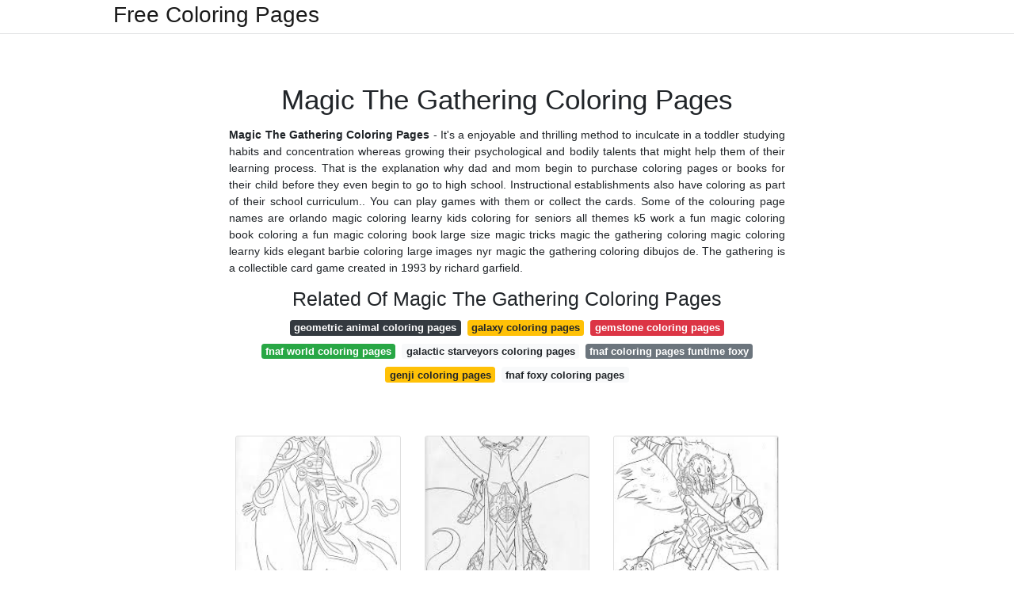

--- FILE ---
content_type: text/html; charset=utf-8
request_url: https://free-printable-coloring-pages.netlify.app/magic-the-gathering-coloring-pages
body_size: 7339
content:
<!DOCTYPE html><html lang="en"><head>

	<!-- Required meta tags -->
	<meta charset="utf-8">
	<meta name="viewport" content="width=device-width, initial-scale=1, shrink-to-fit=no">
	<!-- Bootstrap CSS -->
	<style type="text/css">svg:not(:root).svg-inline--fa{overflow:visible}.svg-inline--fa{display:inline-block;font-size:inherit;height:1em;overflow:visible;vertical-align:-.125em}.svg-inline--fa.fa-lg{vertical-align:-.225em}.svg-inline--fa.fa-w-1{width:.0625em}.svg-inline--fa.fa-w-2{width:.125em}.svg-inline--fa.fa-w-3{width:.1875em}.svg-inline--fa.fa-w-4{width:.25em}.svg-inline--fa.fa-w-5{width:.3125em}.svg-inline--fa.fa-w-6{width:.375em}.svg-inline--fa.fa-w-7{width:.4375em}.svg-inline--fa.fa-w-8{width:.5em}.svg-inline--fa.fa-w-9{width:.5625em}.svg-inline--fa.fa-w-10{width:.625em}.svg-inline--fa.fa-w-11{width:.6875em}.svg-inline--fa.fa-w-12{width:.75em}.svg-inline--fa.fa-w-13{width:.8125em}.svg-inline--fa.fa-w-14{width:.875em}.svg-inline--fa.fa-w-15{width:.9375em}.svg-inline--fa.fa-w-16{width:1em}.svg-inline--fa.fa-w-17{width:1.0625em}.svg-inline--fa.fa-w-18{width:1.125em}.svg-inline--fa.fa-w-19{width:1.1875em}.svg-inline--fa.fa-w-20{width:1.25em}.svg-inline--fa.fa-pull-left{margin-right:.3em;width:auto}.svg-inline--fa.fa-pull-right{margin-left:.3em;width:auto}.svg-inline--fa.fa-border{height:1.5em}.svg-inline--fa.fa-li{width:2em}.svg-inline--fa.fa-fw{width:1.25em}.fa-layers svg.svg-inline--fa{bottom:0;left:0;margin:auto;position:absolute;right:0;top:0}.fa-layers{display:inline-block;height:1em;position:relative;text-align:center;vertical-align:-.125em;width:1em}.fa-layers svg.svg-inline--fa{-webkit-transform-origin:center center;transform-origin:center center}.fa-layers-counter,.fa-layers-text{display:inline-block;position:absolute;text-align:center}.fa-layers-text{left:50%;top:50%;-webkit-transform:translate(-50%,-50%);transform:translate(-50%,-50%);-webkit-transform-origin:center center;transform-origin:center center}.fa-layers-counter{background-color:#ff253a;border-radius:1em;-webkit-box-sizing:border-box;box-sizing:border-box;color:#fff;height:1.5em;line-height:1;max-width:5em;min-width:1.5em;overflow:hidden;padding:.25em;right:0;text-overflow:ellipsis;top:0;-webkit-transform:scale(.25);transform:scale(.25);-webkit-transform-origin:top right;transform-origin:top right}.fa-layers-bottom-right{bottom:0;right:0;top:auto;-webkit-transform:scale(.25);transform:scale(.25);-webkit-transform-origin:bottom right;transform-origin:bottom right}.fa-layers-bottom-left{bottom:0;left:0;right:auto;top:auto;-webkit-transform:scale(.25);transform:scale(.25);-webkit-transform-origin:bottom left;transform-origin:bottom left}.fa-layers-top-right{right:0;top:0;-webkit-transform:scale(.25);transform:scale(.25);-webkit-transform-origin:top right;transform-origin:top right}.fa-layers-top-left{left:0;right:auto;top:0;-webkit-transform:scale(.25);transform:scale(.25);-webkit-transform-origin:top left;transform-origin:top left}.fa-lg{font-size:1.3333333333em;line-height:.75em;vertical-align:-.0667em}.fa-xs{font-size:.75em}.fa-sm{font-size:.875em}.fa-1x{font-size:1em}.fa-2x{font-size:2em}.fa-3x{font-size:3em}.fa-4x{font-size:4em}.fa-5x{font-size:5em}.fa-6x{font-size:6em}.fa-7x{font-size:7em}.fa-8x{font-size:8em}.fa-9x{font-size:9em}.fa-10x{font-size:10em}.fa-fw{text-align:center;width:1.25em}.fa-ul{list-style-type:none;margin-left:2.5em;padding-left:0}.fa-ul>li{position:relative}.fa-li{left:-2em;position:absolute;text-align:center;width:2em;line-height:inherit}.fa-border{border:solid .08em #eee;border-radius:.1em;padding:.2em .25em .15em}.fa-pull-left{float:left}.fa-pull-right{float:right}.fa.fa-pull-left,.fab.fa-pull-left,.fal.fa-pull-left,.far.fa-pull-left,.fas.fa-pull-left{margin-right:.3em}.fa.fa-pull-right,.fab.fa-pull-right,.fal.fa-pull-right,.far.fa-pull-right,.fas.fa-pull-right{margin-left:.3em}.fa-spin{-webkit-animation:fa-spin 2s infinite linear;animation:fa-spin 2s infinite linear}.fa-pulse{-webkit-animation:fa-spin 1s infinite steps(8);animation:fa-spin 1s infinite steps(8)}@-webkit-keyframes fa-spin{0%{-webkit-transform:rotate(0);transform:rotate(0)}100%{-webkit-transform:rotate(360deg);transform:rotate(360deg)}}@keyframes fa-spin{0%{-webkit-transform:rotate(0);transform:rotate(0)}100%{-webkit-transform:rotate(360deg);transform:rotate(360deg)}}.fa-rotate-90{-webkit-transform:rotate(90deg);transform:rotate(90deg)}.fa-rotate-180{-webkit-transform:rotate(180deg);transform:rotate(180deg)}.fa-rotate-270{-webkit-transform:rotate(270deg);transform:rotate(270deg)}.fa-flip-horizontal{-webkit-transform:scale(-1,1);transform:scale(-1,1)}.fa-flip-vertical{-webkit-transform:scale(1,-1);transform:scale(1,-1)}.fa-flip-both,.fa-flip-horizontal.fa-flip-vertical{-webkit-transform:scale(-1,-1);transform:scale(-1,-1)}:root .fa-flip-both,:root .fa-flip-horizontal,:root .fa-flip-vertical,:root .fa-rotate-180,:root .fa-rotate-270,:root .fa-rotate-90{-webkit-filter:none;filter:none}.fa-stack{display:inline-block;height:2em;position:relative;width:2.5em}.fa-stack-1x,.fa-stack-2x{bottom:0;left:0;margin:auto;position:absolute;right:0;top:0}.svg-inline--fa.fa-stack-1x{height:1em;width:1.25em}.svg-inline--fa.fa-stack-2x{height:2em;width:2.5em}.fa-inverse{color:#fff}.sr-only{border:0;clip:rect(0,0,0,0);height:1px;margin:-1px;overflow:hidden;padding:0;position:absolute;width:1px}.sr-only-focusable:active,.sr-only-focusable:focus{clip:auto;height:auto;margin:0;overflow:visible;position:static;width:auto}.svg-inline--fa .fa-primary{fill:var(--fa-primary-color,currentColor);opacity:1;opacity:var(--fa-primary-opacity,1)}.svg-inline--fa .fa-secondary{fill:var(--fa-secondary-color,currentColor);opacity:.4;opacity:var(--fa-secondary-opacity,.4)}.svg-inline--fa.fa-swap-opacity .fa-primary{opacity:.4;opacity:var(--fa-secondary-opacity,.4)}.svg-inline--fa.fa-swap-opacity .fa-secondary{opacity:1;opacity:var(--fa-primary-opacity,1)}.svg-inline--fa mask .fa-primary,.svg-inline--fa mask .fa-secondary{fill:#000}.fad.fa-inverse{color:#fff}</style><link rel="stylesheet" href="https://cdnjs.cloudflare.com/ajax/libs/twitter-bootstrap/4.4.1/css/bootstrap.min.css" integrity="sha256-L/W5Wfqfa0sdBNIKN9cG6QA5F2qx4qICmU2VgLruv9Y=" crossorigin="anonymous">
	<link rel="stylesheet" href="https://cdnjs.cloudflare.com/ajax/libs/lightbox2/2.11.1/css/lightbox.min.css" integrity="sha256-tBxlolRHP9uMsEFKVk+hk//ekOlXOixLKvye5W2WR5c=" crossorigin="anonymous">
	<link href="https://fonts.googleapis.com/css?family=Raleway" rel="stylesheet">	
	<link rel="shortcut icon" type="image/x-icon" href="favicon.ico">
	<style type="text/css">
body,html{font-family:"Helvetica Neue",Helvetica,Arial,sans-serif;font-size:14px;font-weight:400;background:#fff}img{max-width:100%}.header{padding-bottom:13px;margin-bottom:13px}.container{max-width:1024px}.navbar{margin-bottom:25px;color:#f1f2f3;border-bottom:1px solid #e1e2e3}.navbar .navbar-brand{margin:0 20px 0 0;font-size:28px;padding:0;line-height:24px}.row.content,.row.footer,.row.header{widthx:auto;max-widthx:100%}.row.footer{padding:30px 0;background:0 0}.content .col-sm-12{padding:0}.content .col-md-9s{margin-right:-25px}.posts-image{width:25%;display:block;float:left}.posts-image-content{width:auto;margin:0 15px 35px 0;position:relative}.posts-image:nth-child(5n) .posts-image-content{margin:0 0 35px!important}.posts-image img{width:100%;height:150px;object-fit:cover;object-position:center;margin-bottom:10px;-webkit-transition:.6s opacity;transition:.6s opacity}.posts-image:hover img{opacity:.8}.posts-image:hover h2{background:rgba(0,0,0,.7)}.posts-image h2{z-index:2;position:absolute;font-size:14px;bottom:2px;left:0;right:0;padding:5px;text-align:center;-webkit-transition:.6s opacity;transition:.6s background}.posts-image h2 a{color:#fff}.posts-image-big{display:block;width:100%}.posts-image-big .posts-image-content{margin:0 0 10px!important}.posts-image-big img{height:380px}.posts-image-big h2{text-align:left;padding-left:0;position:relative;font-size:30px;line-height:36px}.posts-image-big h2 a{color:#111}.posts-image-big:hover h2{background:0 0}.posts-image-single .posts-image-content,.posts-image-single:nth-child(5n) .posts-image-content{margin:0 15px 15px 0!important}.posts-image-single p{font-size:12px;line-height:18px!important}.posts-images{clear:both}.list-group li{padding:0}.list-group li a{display:block;padding:8px}.widget{margin-bottom:20px}h3.widget-title{font-size:20px}a{color:#f42966;text-decoration:none}.footer{margin-top:21px;padding-top:13px;border-top:1px solid #eee}.footer a{margin:0 15px}.navi{margin:13px 0}.navi a{margin:5px 2px;font-size:95%}@media  only screen and (min-width:0px) and (max-width:991px){.container{width:auto;max-width:100%}.navbar{padding:5px 0}.navbar .container{width:100%;margin:0 15px}}@media  only screen and (min-width:0px) and (max-width:767px){.content .col-md-3{padding:15px}}@media  only screen and (min-width:481px) and (max-width:640px){.posts-image img{height:90px}.posts-image-big img{height:320px}.posts-image-single{width:33.3%}.posts-image-single:nth-child(3n) .posts-image-content{margin-right:0!important}}@media  only screen and (min-width:0px) and (max-width:480px){.posts-image img{height:80px}.posts-image-big img{height:240px}.posts-image-single{width:100%}.posts-image-single .posts-image-content{margin:0!important}.posts-image-single img{height:auto}}.v-cover{height: 380px; object-fit: cover;}.v-image{height: 200px; object-fit: cover;}.dwn-cover{max-height: 460px; object-fit: cover;}.main{margin-top: 6rem;}.form-inline .form-control{min-width: 300px;}
	</style>
	<title> Free Printable Magic The Gathering Coloring Pages</title>
<script type="application/ld+json">
{
  "@context": "https://schema.org/", 
  "@type": "Article", 
  "author": {
    "@type": "Person",
    "name": "Kagita"
  },
  "headline": "Magic The Gathering Coloring Pages",
  "datePublished": "2020-10-11",
  "image": [https://i.pinimg.com/originals/e9/48/86/e9488619a2c80627d536e48fc320978a.jpg,https://i.pinimg.com/originals/a1/6e/f5/a16ef580eb79aa8ae337511263615830.png,https://i.pinimg.com/originals/cc/57/68/cc57687898f8dc2aff53a7b7fe532646.jpg],
  "publisher": {
    "@type": "Organization",
    "name": "Free Coloring Pages",
    "logo": {
      "@type": "ImageObject",
      "url": "https://via.placeholder.com/512.png?text=magic the gathering coloring pages",
      "width": 512,
      "height": 512
    }
  }
}
</script>
	<!-- Head tag Code --><meta name="google-site-verification" content="WGGCJb_NXE5GBvLjAJzN-ONpB5yqi0gdqPj_b0t0JeY"></head>
<body>
	<header class="bg-white fixed-top">			
		<nav class="navbar navbar-light bg-white mb-0">
			<div class="container justify-content-center justify-content-sm-between">	
			  <a href="/" title="Free Coloring Pages" class="navbar-brand mb-1">Free Coloring Pages</a>
			  			</div>			  
		</nav>				
	</header>
	<main id="main" class="main">
		<div class="container">  
			<div class="row content">
				<div class="col-md-12 my-2" align="center">
					<!-- <div class="d-block p-4" >
	<center>
		<!--ads/atas.txt-->
	
</div>				</div><center>
				<div class="col-md-9">
					<div class="col-sm-12 p-2">
							<h1>Magic The Gathering Coloring Pages</h1>

	<!--ads/auto.txt-->
	<div class="navi text-center">
				<p align="justify"><b>Magic The Gathering Coloring Pages</b> - It's a enjoyable and thrilling method to inculcate in a toddler studying habits and concentration whereas growing their psychological and bodily talents that might help them of their learning process. That is the explanation why dad and mom begin to purchase coloring pages or books for their child before they even begin to go to high school. Instructional establishments also have coloring as part of their school curriculum.. You can play games with them or collect the cards. Some of the colouring page names are orlando magic coloring learny kids coloring for seniors all themes k5 work a fun magic coloring book coloring a fun magic coloring book large size magic tricks magic the gathering coloring magic coloring learny kids elegant barbie coloring large images nyr magic the gathering coloring dibujos de. The gathering is a collectible card game created in 1993 by richard garfield.</p>
					<h3>Related Of Magic The Gathering Coloring Pages</h3>
								<a class="badge badge-dark" href="/geometric-animal-coloring-pages">geometric animal coloring pages</a>
											<a class="badge badge-warning" href="/galaxy-coloring-pages">galaxy coloring pages</a>
											<a class="badge badge-danger" href="/gemstone-coloring-pages">gemstone coloring pages</a>
											<a class="badge badge-success" href="/fnaf-world-coloring-pages">fnaf world coloring pages</a>
											<a class="badge badge-light" href="/galactic-starveyors-coloring-pages">galactic starveyors coloring pages</a>
											<a class="badge badge-secondary" href="/fnaf-coloring-pages-funtime-foxy">fnaf coloring pages funtime foxy</a>
											<a class="badge badge-warning" href="/genji-coloring-pages">genji coloring pages</a>
											<a class="badge badge-light" href="/fnaf-foxy-coloring-pages">fnaf foxy coloring pages</a>
						</div>
	<div class="d-block p-4">
	<center>
		<!--ads/resposive.txt-->
	</center>
</div>					</div> 
					<div class="col-sm-12">					
						
		
	<div class="row">
	 
			
		<div class="col-md-4 mb-4">
			<div class="card h-100">
				<a href="https://i.pinimg.com/originals/26/3c/f2/263cf2a417191b46607101f0e68ced9b.jpg" data-lightbox="roadtrip" data-title="Articles Magic The Gathering Coloring Books Coloring Pages">
											<img class="card-img v-image" src="https://encrypted-tbn0.gstatic.com/images?q=tbn%3AANd9GcS42D1Z5gAx-XHosPXw6dgu0seyfvttw-9knA" onerror="this.onerror=null;this.src='https://encrypted-tbn0.gstatic.com/images?q=tbn%3AANd9GcS42D1Z5gAx-XHosPXw6dgu0seyfvttw-9knA';" alt="Articles Magic The Gathering Coloring Books Coloring Pages">
										
				</a>
				<div class="card-body text-center">      
										<h3 class="h6">Articles Magic The Gathering Coloring Books Coloring Pages</h3>
				</div>
			</div>
		</div>
			 
		 

	 
			
		<div class="col-md-4 mb-4">
			<div class="card h-100">
				<a href="https://i.pinimg.com/originals/5c/f5/72/5cf5723efb112c35cc27a6be6138e2e7.jpg" data-lightbox="roadtrip" data-title="Duelist Cover Art Coloring Books Card Art Coloring Pages">
											<img class="card-img v-image" src="https://encrypted-tbn0.gstatic.com/images?q=tbn%3AANd9GcRAQ1jOT0OG9oKdkuZ2Rk2zIH59NR0apEjwSQ" onerror="this.onerror=null;this.src='https://encrypted-tbn0.gstatic.com/images?q=tbn%3AANd9GcRAQ1jOT0OG9oKdkuZ2Rk2zIH59NR0apEjwSQ';" alt="Duelist Cover Art Coloring Books Card Art Coloring Pages">
										
				</a>
				<div class="card-body text-center">      
										<h3 class="h6">Duelist Cover Art Coloring Books Card Art Coloring Pages</h3>
				</div>
			</div>
		</div>
			 
		 

	 
			
		<div class="col-md-4 mb-4">
			<div class="card h-100">
				<a href="https://i.pinimg.com/originals/e2/50/d0/e250d003fe9d18ef40146ee7d3f8619d.jpg" data-lightbox="roadtrip" data-title="Articles Coloring Pages Coloring Books Card Art">
											<img class="card-img v-image" src="https://encrypted-tbn0.gstatic.com/images?q=tbn%3AANd9GcTdJgNGYQF5oQ_5ZXJrbLLdQTnXwy0YiePBRg" onerror="this.onerror=null;this.src='https://encrypted-tbn0.gstatic.com/images?q=tbn%3AANd9GcTdJgNGYQF5oQ_5ZXJrbLLdQTnXwy0YiePBRg';" alt="Articles Coloring Pages Coloring Books Card Art">
										
				</a>
				<div class="card-body text-center">      
										<h3 class="h6">Articles Coloring Pages Coloring Books Card Art</h3>
				</div>
			</div>
		</div>
			 
		 

	 
			
		<div class="col-md-4 mb-4">
			<div class="card h-100">
				<a href="https://i.pinimg.com/originals/f4/7e/30/f47e3025e779c51148f5b60c19afd7b1.jpg" data-lightbox="roadtrip" data-title="Articles Coloring Books Coloring Pages Card Art">
											<img class="card-img v-image" src="https://encrypted-tbn0.gstatic.com/images?q=tbn%3AANd9GcR06k-cPqLYcyAQryGEdunkrXnEc78SbTRHyA" onerror="this.onerror=null;this.src='https://encrypted-tbn0.gstatic.com/images?q=tbn%3AANd9GcR06k-cPqLYcyAQryGEdunkrXnEc78SbTRHyA';" alt="Articles Coloring Books Coloring Pages Card Art">
										
				</a>
				<div class="card-body text-center">      
										<h3 class="h6">Articles Coloring Books Coloring Pages Card Art</h3>
				</div>
			</div>
		</div>
			 
		 

	 
			
		<div class="col-md-4 mb-4">
			<div class="card h-100">
				<a href="https://i.pinimg.com/originals/96/28/40/962840e8a40902666c013d3f8825accf.jpg" data-lightbox="roadtrip" data-title="Articles Card Art Coloring Pages Coloring Books">
											<img class="card-img v-image" src="https://encrypted-tbn0.gstatic.com/images?q=tbn%3AANd9GcQVX2tk20f3CUWC9_epm5p0Kl5qk3NPFWpV8A" onerror="this.onerror=null;this.src='https://encrypted-tbn0.gstatic.com/images?q=tbn%3AANd9GcQVX2tk20f3CUWC9_epm5p0Kl5qk3NPFWpV8A';" alt="Articles Card Art Coloring Pages Coloring Books">
										
				</a>
				<div class="card-body text-center">      
										<h3 class="h6">Articles Card Art Coloring Pages Coloring Books</h3>
				</div>
			</div>
		</div>
			 
		 

	 
			
		<div class="col-md-4 mb-4">
			<div class="card h-100">
				<a href="https://i.pinimg.com/originals/a9/43/ac/a943ac8ea8d4e0f9a307c7581fd3e4a2.jpg" data-lightbox="roadtrip" data-title="The Magic The Gathering Coloring Book Coloring Books Card Art The Gathering">
											<img class="card-img v-image" src="https://encrypted-tbn0.gstatic.com/images?q=tbn%3AANd9GcSJeAYXbyi-DVWbDrIEQ9Bq0Jn-tvjSFGHkhQ" onerror="this.onerror=null;this.src='https://encrypted-tbn0.gstatic.com/images?q=tbn%3AANd9GcSJeAYXbyi-DVWbDrIEQ9Bq0Jn-tvjSFGHkhQ';" alt="The Magic The Gathering Coloring Book Coloring Books Card Art The Gathering">
										
				</a>
				<div class="card-body text-center">      
										<h3 class="h6">The Magic The Gathering Coloring Book Coloring Books Card Art The Gathering</h3>
				</div>
			</div>
		</div>
			 
					<div class="col-12 mb-4">
				<div class="card">
										<img class="card-img-top v-cover" src="https://encrypted-tbn0.gstatic.com/images?q=tbn%3AANd9GcSJeAYXbyi-DVWbDrIEQ9Bq0Jn-tvjSFGHkhQ" onerror="this.onerror=null;this.src='https://encrypted-tbn0.gstatic.com/images?q=tbn%3AANd9GcSJeAYXbyi-DVWbDrIEQ9Bq0Jn-tvjSFGHkhQ';" alt="The Magic The Gathering Coloring Book Coloring Books Card Art The Gathering">
										<div class="card-body">
						<h2 class="h2"><b> Free Printable Magic The Gathering Coloring Pages</b></h2>
													<p class="p-2" align="justify">
																	<strong>Magic the gathering coloring pages</strong>. 
								
																	1221 x 1605 file type. 
																	Showing 12 colouring pages related to magic. 
																	The gathering is a collectible card game created in 1993 by richard garfield. 
																	263cf2a b f0e68ced9b magic the gathering coloring pages. 
															</p>
													<p class="p-2" align="justify">
								
																	Many people love fantasy card collections. 
																	The gathering coloring book is a coloring book created for the pax prime coloring contest 2012. 
																	References edit edit source monty ashley october 18 2012. 
																	And you can freely use images for your personal blog. 
															</p>
													<p class="p-2" align="justify">
								
																	Showing 12 coloring pages related to magic the gathering. 
																	The art was created by mike gabriel krahulik from penny arcade it contained eight pictures of planeswalkers and came with magic themed crayons. 
																	Showing 12 coloring pages related to magic. 
																	But we didn t show you the whole coloring book. 
															</p>
													<p class="p-2" align="justify">
								
																	Here we have free and downloadable coloring pages of magic. 
																	T wo weeks ago we showed you the winners of the pax prime coloring contest. 
																	The art was created by mike gabriel krahulik from penny arcade and it came with these neat magic themed crayons. 
																	Some of the coloring page names are magic the gathering magic the gathering magic the gathering cardz magic the gathering magic the gathering makimonstrousscans of from pax magic gathering magic the gathering makimonstrousscans of from pax magic the gathering magic the gathering magic the gathering. 
															</p>
													<p class="p-2" align="justify">
								
																	Showing 12 coloring pages related to magic coloring pages. 
																	If you are one of them then magic. 
																	We found for you 15 pictures from the collection of wizard coloring magic the gathering coloring. 
																	Some of the coloring page names are orlando magic coloring learny kids coloring for seniors all themes k5 work a fun magic coloring book coloring a fun magic coloring book large size magic tricks magic the gathering coloring magic coloring learny kids elegant barbie coloring large images nyr magic the. 
															</p>
													<p class="p-2" align="justify">
								
																	The gathering is a product of hasbro through its wizards of the coast subsidiary. 
																	Some of the coloring page names are orlando magic coloring learny kids coloring for seniors all themes k5 work a fun magic coloring book coloring a fun magic coloring book large size magic tricks magic the gathering coloring magic coloring learny kids elegant barbie coloring large images nyr magic the gathering coloring dibujos de. 
																	Use these images to quickly print coloring pages. 
																	Incidentally the crayon violet ultimatum was named by monty ashley who is also the person who s writing this arcana. 
															</p>
													<p class="p-2" align="justify">
								
																	The gathering coloring pages free and downloadable. 
																	The gathering is a great game. 
															</p>
											</div> 
				</div>
			</div>
		 

	 
			
		<div class="col-md-4 mb-4">
			<div class="card h-100">
				<a href="https://i.pinimg.com/originals/59/b8/22/59b8220cd78823ce5c07e6753439a889.jpg" data-lightbox="roadtrip" data-title="Articles Coloring Books Card Art Coloring Pages">
											<img class="card-img v-image" src="https://encrypted-tbn0.gstatic.com/images?q=tbn%3AANd9GcTwI1Kd3DVXCjnDRz-xnxXhBHyF4rd7xTmHww" onerror="this.onerror=null;this.src='https://encrypted-tbn0.gstatic.com/images?q=tbn%3AANd9GcTwI1Kd3DVXCjnDRz-xnxXhBHyF4rd7xTmHww';" alt="Articles Coloring Books Card Art Coloring Pages">
										
				</a>
				<div class="card-body text-center">      
										<h3 class="h6">Articles Coloring Books Card Art Coloring Pages</h3>
				</div>
			</div>
		</div>
			 
		 

	 
			
		<div class="col-md-4 mb-4">
			<div class="card h-100">
				<a href="https://i.pinimg.com/originals/22/d1/aa/22d1aa1c24d65a5215f8de4bf6e52dcd.jpg" data-lightbox="roadtrip" data-title="Pin By Matt St John On Coloring Pages Card Art Coloring Books Magic The Gathering">
											<img class="card-img v-image" src="https://encrypted-tbn0.gstatic.com/images?q=tbn%3AANd9GcS9D01yNuhb1HDu181Dbpj1kNtR1rGk1vQ4fg" onerror="this.onerror=null;this.src='https://encrypted-tbn0.gstatic.com/images?q=tbn%3AANd9GcS9D01yNuhb1HDu181Dbpj1kNtR1rGk1vQ4fg';" alt="Pin By Matt St John On Coloring Pages Card Art Coloring Books Magic The Gathering">
										
				</a>
				<div class="card-body text-center">      
										<h3 class="h6">Pin By Matt St John On Coloring Pages Card Art Coloring Books Magic The Gathering</h3>
				</div>
			</div>
		</div>
			 
		 

	 
			
		<div class="col-md-4 mb-4">
			<div class="card h-100">
				<a href="https://i.pinimg.com/originals/31/e0/a3/31e0a378096ca29fd2f7fbde216e579a.jpg" data-lightbox="roadtrip" data-title="Pin Pa Blyant Bla">
											<img class="card-img v-image" src="https://encrypted-tbn0.gstatic.com/images?q=tbn%3AANd9GcSB0mE1lybVdQUmVAM-VgiRDuuwFVA_e4t6gA" onerror="this.onerror=null;this.src='https://encrypted-tbn0.gstatic.com/images?q=tbn%3AANd9GcSB0mE1lybVdQUmVAM-VgiRDuuwFVA_e4t6gA';" alt="Pin Pa Blyant Bla">
										
				</a>
				<div class="card-body text-center">      
										<h3 class="h6">Pin Pa Blyant Bla</h3>
				</div>
			</div>
		</div>
			 
		 

	 
			
		<div class="col-md-4 mb-4">
			<div class="card h-100">
				<a href="https://i.pinimg.com/originals/cc/57/68/cc57687898f8dc2aff53a7b7fe532646.jpg" data-lightbox="roadtrip" data-title="Pin By Andrew Wylie On Tattoo Ideas Magic Tattoo Coloring Pages Mtg Art">
											<img class="card-img v-image" src="https://encrypted-tbn0.gstatic.com/images?q=tbn%3AANd9GcSlp46OyEAaO9L5fHhjCQ1ALSVvOyymQbwirw" onerror="this.onerror=null;this.src='https://encrypted-tbn0.gstatic.com/images?q=tbn%3AANd9GcSlp46OyEAaO9L5fHhjCQ1ALSVvOyymQbwirw';" alt="Pin By Andrew Wylie On Tattoo Ideas Magic Tattoo Coloring Pages Mtg Art">
										
				</a>
				<div class="card-body text-center">      
										<h3 class="h6">Pin By Andrew Wylie On Tattoo Ideas Magic Tattoo Coloring Pages Mtg Art</h3>
				</div>
			</div>
		</div>
			 
		 

	 
			
		<div class="col-md-4 mb-4">
			<div class="card h-100">
				<a href="https://i.pinimg.com/originals/b8/d5/75/b8d57515738216238f16230565339989.jpg" data-lightbox="roadtrip" data-title="Pin Pa Blyant Bla">
											<img class="card-img v-image" src="https://encrypted-tbn0.gstatic.com/images?q=tbn%3AANd9GcQrjnxM2q9JzvCfQdsGStU61HmPxjcBd5SnUg" onerror="this.onerror=null;this.src='https://encrypted-tbn0.gstatic.com/images?q=tbn%3AANd9GcQrjnxM2q9JzvCfQdsGStU61HmPxjcBd5SnUg';" alt="Pin Pa Blyant Bla">
										
				</a>
				<div class="card-body text-center">      
										<h3 class="h6">Pin Pa Blyant Bla</h3>
				</div>
			</div>
		</div>
			 
		 

	 
			
		<div class="col-md-4 mb-4">
			<div class="card h-100">
				<a href="https://i.pinimg.com/originals/e4/f2/d1/e4f2d10f663788ea10f904ce7a3f3bc6.jpg" data-lightbox="roadtrip" data-title="Erik Teren Mullins Is Creating Cartoon Comic Anime Manga Pinup Patreon Card Art Art Manga Artist">
											<img class="card-img v-image" src="https://encrypted-tbn0.gstatic.com/images?q=tbn%3AANd9GcTcmlSFkzU46VHeEXYKVlnqwOQR3zoFGz4mGQ" onerror="this.onerror=null;this.src='https://encrypted-tbn0.gstatic.com/images?q=tbn%3AANd9GcTcmlSFkzU46VHeEXYKVlnqwOQR3zoFGz4mGQ';" alt="Erik Teren Mullins Is Creating Cartoon Comic Anime Manga Pinup Patreon Card Art Art Manga Artist">
										
				</a>
				<div class="card-body text-center">      
										<h3 class="h6">Erik Teren Mullins Is Creating Cartoon Comic Anime Manga Pinup Patreon Card Art Art Manga Artist</h3>
				</div>
			</div>
		</div>
			 
		 

	 
			
		<div class="col-md-4 mb-4">
			<div class="card h-100">
				<a href="https://i.pinimg.com/originals/f0/47/5d/f0475dd7e35c580dfe835d2214a96558.jpg" data-lightbox="roadtrip" data-title="Articles Coloring Books Coloring Book Pages Card Art">
											<img class="card-img v-image" src="https://encrypted-tbn0.gstatic.com/images?q=tbn%3AANd9GcQn-N157SduhAk0W8oDHqqBZFCfuHchCADUWA" onerror="this.onerror=null;this.src='https://encrypted-tbn0.gstatic.com/images?q=tbn%3AANd9GcQn-N157SduhAk0W8oDHqqBZFCfuHchCADUWA';" alt="Articles Coloring Books Coloring Book Pages Card Art">
										
				</a>
				<div class="card-body text-center">      
										<h3 class="h6">Articles Coloring Books Coloring Book Pages Card Art</h3>
				</div>
			</div>
		</div>
			 
		 

	 
			
		<div class="col-md-4 mb-4">
			<div class="card h-100">
				<a href="https://i.pinimg.com/originals/a1/6e/f5/a16ef580eb79aa8ae337511263615830.png" data-lightbox="roadtrip" data-title="Coloring Pages Magic The Gathering Coloring Free And Downloadable Coloring Pages Playing Card Deck The Gathering">
											<img class="card-img v-image" src="https://encrypted-tbn0.gstatic.com/images?q=tbn%3AANd9GcROnBo1sRxJqK5navZOH5ljAJNLkMbb0o3FaQ" onerror="this.onerror=null;this.src='https://encrypted-tbn0.gstatic.com/images?q=tbn%3AANd9GcROnBo1sRxJqK5navZOH5ljAJNLkMbb0o3FaQ';" alt="Coloring Pages Magic The Gathering Coloring Free And Downloadable Coloring Pages Playing Card Deck The Gathering">
										
				</a>
				<div class="card-body text-center">      
										<h3 class="h6">Coloring Pages Magic The Gathering Coloring Free And Downloadable Coloring Pages Playing Card Deck The Gathering</h3>
				</div>
			</div>
		</div>
			 
		 

	 
			
		<div class="col-md-4 mb-4">
			<div class="card h-100">
				<a href="https://i.pinimg.com/736x/31/40/71/314071c5bd9bb1059ae2f8b3314f4567.jpg" data-lightbox="roadtrip" data-title="Angels Warrior Coloring Pages Angel Coloring Pages">
											<img class="card-img v-image" src="https://encrypted-tbn0.gstatic.com/images?q=tbn%3AANd9GcQksC_gacwALg8E23ybe1SdAiNVbxtvDIQIrA" onerror="this.onerror=null;this.src='https://encrypted-tbn0.gstatic.com/images?q=tbn%3AANd9GcQksC_gacwALg8E23ybe1SdAiNVbxtvDIQIrA';" alt="Angels Warrior Coloring Pages Angel Coloring Pages">
										
				</a>
				<div class="card-body text-center">      
										<h3 class="h6">Angels Warrior Coloring Pages Angel Coloring Pages</h3>
				</div>
			</div>
		</div>
			 
		 

	 
			
		<div class="col-md-4 mb-4">
			<div class="card h-100">
				<a href="https://i.pinimg.com/originals/e9/48/86/e9488619a2c80627d536e48fc320978a.jpg" data-lightbox="roadtrip" data-title="Water Dragon Gathering 4 Of 4 By Ed Beard Jr Dragon Fantasy Myth Mythical Mystical Legend Dragons Wi Dragon Coloring Page Grayscale Coloring Mandala Coloring">
											<img class="card-img v-image" src="https://encrypted-tbn0.gstatic.com/images?q=tbn%3AANd9GcT33lZZ3iXhOOIfnS2xdN1_1KUkfvQ3VmE97A" onerror="this.onerror=null;this.src='https://encrypted-tbn0.gstatic.com/images?q=tbn%3AANd9GcT33lZZ3iXhOOIfnS2xdN1_1KUkfvQ3VmE97A';" alt="Water Dragon Gathering 4 Of 4 By Ed Beard Jr Dragon Fantasy Myth Mythical Mystical Legend Dragons Wi Dragon Coloring Page Grayscale Coloring Mandala Coloring">
										
				</a>
				<div class="card-body text-center">      
										<h3 class="h6">Water Dragon Gathering 4 Of 4 By Ed Beard Jr Dragon Fantasy Myth Mythical Mystical Legend Dragons Wi Dragon Coloring Page Grayscale Coloring Mandala Coloring</h3>
				</div>
			</div>
		</div>
			 
		 

	 
			
		<div class="col-md-4 mb-4">
			<div class="card h-100">
				<a href="https://i.pinimg.com/originals/d2/71/0a/d2710aee1f7b82446c4203fbf12d895e.jpg" data-lightbox="roadtrip" data-title="Collection Of Four Elemental Dragon Gathering By Ed Beard Jr Dragon Fantasy Myth Mythical My Abstract Coloring Pages Adult Coloring Book Pages Coloring Pages">
											<img class="card-img v-image" src="https://encrypted-tbn0.gstatic.com/images?q=tbn%3AANd9GcQAirsPzZIJFUVcv569AoyzlwsEAtrELZbQlg" onerror="this.onerror=null;this.src='https://encrypted-tbn0.gstatic.com/images?q=tbn%3AANd9GcQAirsPzZIJFUVcv569AoyzlwsEAtrELZbQlg';" alt="Collection Of Four Elemental Dragon Gathering By Ed Beard Jr Dragon Fantasy Myth Mythical My Abstract Coloring Pages Adult Coloring Book Pages Coloring Pages">
										
				</a>
				<div class="card-body text-center">      
										<h3 class="h6">Collection Of Four Elemental Dragon Gathering By Ed Beard Jr Dragon Fantasy Myth Mythical My Abstract Coloring Pages Adult Coloring Book Pages Coloring Pages</h3>
				</div>
			</div>
		</div>
			 
		 

	 
			
		<div class="col-md-4 mb-4">
			<div class="card h-100">
				<a href="https://i.pinimg.com/originals/ef/33/1b/ef331bfdaa800d7818fb34d82c1cf4f3.jpg" data-lightbox="roadtrip" data-title="Pin On Tattoo And Art Mubo Jumbos">
											<img class="card-img v-image" src="https://encrypted-tbn0.gstatic.com/images?q=tbn%3AANd9GcQmlUy1Js3JM220PSPL_IceGwVXZTLQa_Vm1Q" onerror="this.onerror=null;this.src='https://encrypted-tbn0.gstatic.com/images?q=tbn%3AANd9GcQmlUy1Js3JM220PSPL_IceGwVXZTLQa_Vm1Q';" alt="Pin On Tattoo And Art Mubo Jumbos">
										
				</a>
				<div class="card-body text-center">      
										<h3 class="h6">Pin On Tattoo And Art Mubo Jumbos</h3>
				</div>
			</div>
		</div>
			 
		 

	 
			
		<div class="col-md-4 mb-4">
			<div class="card h-100">
				<a href="https://i.pinimg.com/originals/34/f9/a6/34f9a62022552240e483a4dc51c00c54.jpg" data-lightbox="roadtrip" data-title="Art Of Ed Beard Jr Dragon Coloring Page Steampunk Coloring Coloring Pages For Grown Ups">
											<img class="card-img v-image" src="https://encrypted-tbn0.gstatic.com/images?q=tbn%3AANd9GcTMLCbENMtKdaSa-5z5Jfw7Oq2fBwbmtkH6cw" onerror="this.onerror=null;this.src='https://encrypted-tbn0.gstatic.com/images?q=tbn%3AANd9GcTMLCbENMtKdaSa-5z5Jfw7Oq2fBwbmtkH6cw';" alt="Art Of Ed Beard Jr Dragon Coloring Page Steampunk Coloring Coloring Pages For Grown Ups">
										
				</a>
				<div class="card-body text-center">      
										<h3 class="h6">Art Of Ed Beard Jr Dragon Coloring Page Steampunk Coloring Coloring Pages For Grown Ups</h3>
				</div>
			</div>
		</div>
			 
		 

	 
			
		<div class="col-md-4 mb-4">
			<div class="card h-100">
				<a href="https://i.pinimg.com/236x/a1/6e/f5/a16ef580eb79aa8ae337511263615830.jpg" data-lightbox="roadtrip" data-title="Coloring Pages Magic The Gathering Coloring Free And Downloadable Coloring Pages Playing Card Deck The Gathering">
											<img class="card-img v-image" src="https://encrypted-tbn0.gstatic.com/images?q=tbn%3AANd9GcQreWVvSwbAm-udveQlzY1oNQxdtLV9MoPtOw" onerror="this.onerror=null;this.src='https://encrypted-tbn0.gstatic.com/images?q=tbn%3AANd9GcQreWVvSwbAm-udveQlzY1oNQxdtLV9MoPtOw';" alt="Coloring Pages Magic The Gathering Coloring Free And Downloadable Coloring Pages Playing Card Deck The Gathering">
										
				</a>
				<div class="card-body text-center">      
										<h3 class="h6">Coloring Pages Magic The Gathering Coloring Free And Downloadable Coloring Pages Playing Card Deck The Gathering</h3>
				</div>
			</div>
		</div>
			 
		 

		</div>
				<div class="clearfix"></div> 
		<div class="d-block mt-4 p-3">
			Source : <a href="https://pinterest.com" rel="nofollow noopener">pinterest.com</a>
		</div>
		<!--ads/mgid.txt-->
	<div class="col-sm-12 widget">
						<h3 class="widget-title">Popular Colouring Pages</h3>
						<ul class="list-group">
													<li class="list-group-item"><a href="/wreck-it-ralph-2-coloring-pages">Wreck It Ralph 2 Coloring Pages</a></li>
													<li class="list-group-item"><a href="/yokai-coloring-pages">Yokai Coloring Pages</a></li>
													<li class="list-group-item"><a href="/welcome-back-coloring-pages">Welcome Back Coloring Pages</a></li>
													<li class="list-group-item"><a href="/wonder-woman-coloring-pages-printable">Wonder Woman Coloring Pages Printable</a></li>
													<li class="list-group-item"><a href="/yo-gabba-gabba-coloring-pages">Yo Gabba Gabba Coloring Pages</a></li>
													<li class="list-group-item"><a href="/yoga-coloring-pages">Yoga Coloring Pages</a></li>
													<li class="list-group-item"><a href="/wicked-coloring-pages">Wicked Coloring Pages</a></li>
													<li class="list-group-item"><a href="/yin-and-yang-coloring-pages">Yin And Yang Coloring Pages</a></li>
													<li class="list-group-item"><a href="/zelda-breath-of-the-wild-coloring-pages">Zelda Breath Of The Wild Coloring Pages</a></li>
													<li class="list-group-item"><a href="/zelda-link-coloring-pages">Zelda Link Coloring Pages</a></li>
													<li class="list-group-item"><a href="/we-missed-you-coloring-pages">We Missed You Coloring Pages</a></li>
													<li class="list-group-item"><a href="/welcome-coloring-pages">Welcome Coloring Pages</a></li>
													<li class="list-group-item"><a href="/zoom-coloring-pages">Zoom Coloring Pages</a></li>
													<li class="list-group-item"><a href="/whisker-haven-coloring-pages">Whisker Haven Coloring Pages</a></li>
													<li class="list-group-item"><a href="/y-coloring-pages">Y Coloring Pages</a></li>
													<li class="list-group-item"><a href="/weiner-dog-coloring-pages">Weiner Dog Coloring Pages</a></li>
													<li class="list-group-item"><a href="/yuri-on-ice-coloring-pages">Yuri On Ice Coloring Pages</a></li>
													<li class="list-group-item"><a href="/we-will-miss-you-coloring-pages">We Will Miss You Coloring Pages</a></li>
													<li class="list-group-item"><a href="/word-party-coloring-pages">Word Party Coloring Pages</a></li>
													<li class="list-group-item"><a href="/yampuff-coloring-pages">Yampuff Coloring Pages</a></li>
						 
						</ul>
					</div>
					</div>
				</div></center> 
				<div class="col-md-12 my-2" align="center">
					<div class="d-block p-4">
	<center>
		
	</center>
</div>				</div>
			</div>
			<div class="row footer">
				<div class="col-md-12 my-2" align="center">
										<a href="/p/dmca">Dmca</a>
										<a href="/p/contact">Contact</a>
										<a href="/p/privacy-policy">Privacy Policy</a>
										<a href="/p/copyright">Copyright</a>
									</div>
			</div>
				
	</main>
	
		
	
	
	<!-- Histats.com  START  (aync)-->

<noscript><a href="/" target="_blank"><img  src="//sstatic1.histats.com/0.gif?4458265&101" alt="" border="0"></a></noscript>
<!-- Histats.com  END  -->	
	
	
		
	
	
<div id="lightboxOverlay" tabindex="-1" class="lightboxOverlay" style="display: none;"></div><div id="lightbox" tabindex="-1" class="lightbox" style="display: none;"><div class="lb-outerContainer"><div class="lb-container"><img class="lb-image" src="[data-uri]" alt=""><div class="lb-nav"><a class="lb-prev" aria-label="Previous image" href=""></a><a class="lb-next" aria-label="Next image" href=""></a></div><div class="lb-loader"><a class="lb-cancel"></a></div></div></div><div class="lb-dataContainer"><div class="lb-data"><div class="lb-details"><span class="lb-caption"></span><span class="lb-number"></span></div><div class="lb-closeContainer"><a class="lb-close"></a></div></div></div></div></body></html>